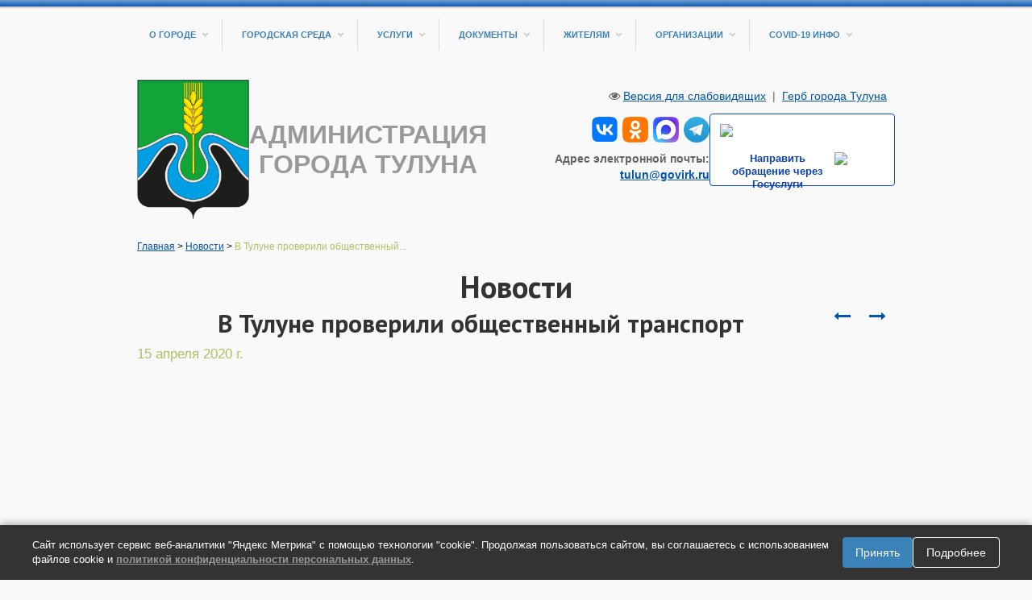

--- FILE ---
content_type: text/html; charset=utf-8
request_url: https://tulunadm.ru/news/3868.html
body_size: 13316
content:
<!DOCTYPE html>
	<html class="vt-site-container no-js" lang="ru">
	<head>
		<meta name="viewport" content="width=device-width, initial-scale=1.0">
		<meta http-equiv="X-UA-Compatible" content="IE=edge,chrome=1">
		<meta http-equiv="content-language" content="ru">
		<meta charset="utf-8">

		<title>Администрация города Тулуна. В Тулуне проверили общественный транспорт</title>
<meta name="description" content="В Тулуне проверили общественный транспорт">
<meta name="keywords" content="Администрация Тулун мэр город постановления новости">
<meta itemprop="name" content="Администрация города Тулуна. В Тулуне проверили общественный транспорт">
<meta itemprop="description" content="В Тулуне проверили общественный транспорт">
<meta name="twitter:card" content="summary_large_image">
<meta name="twitter:title" content="Администрация города Тулуна. В Тулуне проверили общественный транспорт">
<meta name="twitter:description" content="В Тулуне проверили общественный транспорт">
<meta property="og:title" content="Администрация города Тулуна. В Тулуне проверили общественный транспорт">
<meta property="og:description" content="В Тулуне проверили общественный транспорт">
<meta property="og:site_name" content="http://www.tulunadm.ru/">
<meta property="og:locale" content="ru_Ru">
<meta property="og:type" content="article">
<meta name="article:tag" content="Администрация Тулун мэр город постановления новости">


		<meta name="generator" content="VT-CMF, (C) Virtual Technologies Ltd. AppVersion=5.3.17.424, LibVersion=10.3.20.123">
		<meta name="cmsmagazine" content="59fae85560ce97ae8f78c46195c12c4d" />
		
		<link rel="canonical" href="https://tulunadm.ru/news/3868.html">

		<link href="https://tulunadm.ru/t/tulunadm/st/st.css?r=142058" rel="STYLESHEET" type="text/css">
<link href="https://tulunadm.ru/t/tulunadm/st/st2.css?r=142058" rel="STYLESHEET" type="text/css">


		<script type="text/javascript">
			var VTDefaultPath = 'https://tulunadm.ru/', VTConfigVersion='142058', VTImgPath='https://tulunadm.ru/t/tulunadm/img/';
		</script>
		<script src="https://tulunadm.ru/common/bsscript/vtjs.min.js?r=142058"></script>
		<script type="text/javascript">
			VTLib.CurrentLangIndex='0';
			VTLib.CurrentLangID='';
			VTLib.DefaultPath='https://tulunadm.ru/';
			VTLib.ThemePath='https://tulunadm.ru/t/tulunadm/';
			VTLib.SiteStylesPath='https://tulunadm.ru/t/tulunadm/st/';
			VTLib.CalendarFormat='DD.MM.YYYY';
			VTLib.isFORS=false;
			VTLib.isKiosk=false;
		</script>
		<link rel="preconnect" href="https://fonts.gstatic.com">
	<link href="https://fonts.googleapis.com/css2?family=PT+Sans:ital,wght@0,400;0,700;1,400;1,700&display=swap" rel="stylesheet">

	<script type="text/javascript" src="https://tulunadm.ru/t/tulunadm/js/sitejs.min.js?r=142058"></script>

		
		<link rel="shortcut icon" href="https://tulunadm.ru/favicon.ico">
		<link rel="alternate" type="application/rss+xml" title="В Тулуне проверили общественный транспорт" href="https://tulunadm.ru/?m=rss&noparma=ziwk"/>
		
		
		
	</head>
	<body class="BodyPage  ssPageInternal"><div class="container">
		<div class="row page-container">
			<div class="site-header span12">
				<div class="ssMenuMain"><ul class="site-nav nav"><li class="site-nav-item IsSubTrue">
		<a href="https://tulunadm.ru/qa/21.html" title="" >О городе</a>
		<i class="arrow-down"></i><ul class="dropdown-list nav"><li class="dropdown-list-item"><a href="https://tulunadm.ru/qa/1131.html" title="" >Карта ресурсов для семей с детьми</a></li><li class="dropdown-list-item"><a href="https://tulunadm.ru/qa/1179.html" title="" >Почетные граждане и награды города Тулуна</a></li><li class="dropdown-list-item"><a href="https://tulunadm.ru/qa/640.html" title="" >Реестр памятных мест</a></li><li class="dropdown-list-item"><a href="https://tulunadm.ru/qa/131.html" title="" >Структура администрации</a></li><li class="dropdown-list-item"><a href="https://tulunadm.ru/qa/33.html" title="Список телефонов администрации" >Список телефонов</a></li><li class="dropdown-list-item"><a href="https://tulunadm.ru/qa/27.html" title="" >Руководители города</a></li><li class="dropdown-list-item"><a href="https://tulunadm.ru/qa/186.html" title="" >Общественная палата</a></li><li class="dropdown-list-item"><a href="https://tulunadm.ru/qa/685.html" title="" >Тулуну 95!</a></li><li class="dropdown-list-item"><a href="http://www.duma-tulun.ru/" title="" >Дума ГО</a></li><li class="dropdown-list-item"><a href="https://tik.ikio38.ru/tulun-g/" title="" >Территориальная избирательная комиссия</a></li><li class="dropdown-list-item"><a href="https://tulunadm.ru/qa/597.html" title="" >Городской совет ветеранов</a></li><li class="dropdown-list-item"><a href="https://tulunadm.ru/qa/215.html" title="" >Благотворительный фонд "Тулунчане"</a></li><li class="dropdown-list-item"><a href="https://tulunadm.ru/qa/218.html" title="Архивный отдел города Тулуна" >Архив города</a></li><li class="dropdown-list-item"><a href="https://tulunadm.ru/qa/246.html" title="" >Сведения о СМИ</a></li><li class="dropdown-list-item"><a href="https://tulunadm.ru/qa/528.html" title="" >Административная комиссия</a></li><li class="dropdown-list-item"><a href="https://tulunadm.ru/qa/568.html" title="" >Национальные проекты</a></li><li class="dropdown-list-item"><a href="https://tulunadm.ru/qa/475.html" title="" >Противодействие коррупции</a></li><li class="dropdown-list-item"><a href="https://tulunadm.ru/qa/613.html" title="" >Противодействие терроризму</a></li><li class="dropdown-list-item"><a href="https://tulunadm.ru/qa/576.html" title="" >Герб муниципального образования - "город Тулун"</a></li></ul>
	</li><li class="site-nav-item IsSubTrue">
		<a href="https://tulunadm.ru/qa/298.html" title="" >Городская среда</a>
		<i class="arrow-down"></i><ul class="dropdown-list nav"><li class="dropdown-list-item"><a href="https://tulunadm.ru/qa/303.html" title="" >Документы</a></li><li class="dropdown-list-item"><a href="https://tulunadm.ru/qa/352.html" title="" >Открытое голосование</a></li><li class="dropdown-list-item"><a href="https://tulunadm.ru/qa/299.html" title="" >Новости</a></li><li class="dropdown-list-item"><a href="https://tulunadm.ru/qa/344.html" title="" >Общественные территории</a></li><li class="dropdown-list-item"><a href="https://tulunadm.ru/qa/345.html" title="" >Дворовые территории</a></li><li class="dropdown-list-item"><a href="https://tulunadm.ru/qa/346.html" title="" >Программа формирование комфортной городской среды</a></li><li class="dropdown-list-item"><a href="https://tulunadm.ru/qa/347.html" title="" >Фотоотчеты</a></li><li class="dropdown-list-item"><a href="https://tulunadm.ru/qa/353.html" title="" >Общественная комиссия</a></li><li class="dropdown-list-item"><a href="https://tulunadm.ru/qa/337.html" title="" >Фестиваль городской среды «Выходи гулять!»</a></li><li class="dropdown-list-item"><a href="https://tulunadm.ru/qa/492.html" title="" >Всероссийский конкурс</a></li></ul>
	</li><li class="site-nav-item IsSubTrue">
		<a href="https://tulunadm.ru/qa/23.html" title="Муниципальные услуги" >Услуги</a>
		<i class="arrow-down"></i><ul class="dropdown-list nav"><li class="dropdown-list-item"><a href="https://tulunadm.ru/qa/38.html" title="" >Общие сведения</a></li><li class="dropdown-list-item"><a href="https://tulunadm.ru/qa/39.html" title="" >Административные регламенты</a></li><li class="dropdown-list-item"><a href="https://tulunadm.ru/qa/143.html" title="Перечень необходимых и обязательных услуг" >Обязательные услуги</a></li><li class="dropdown-list-item"><a href="https://tulunadm.ru/qa/145.html" title="Оценка качества муниципальных услуг" >Оценка качества</a></li><li class="dropdown-list-item"><a href="https://tulunadm.ru/qa/144.html" title="Перечень муниципальных услуг, предоставляемых в электронном виде" >Услуги в электронном виде</a></li></ul>
	</li><li class="site-nav-item IsSubTrue">
		<a href="https://tulunadm.ru/qa/25.html" title="" >Документы</a>
		<i class="arrow-down"></i><ul class="dropdown-list nav"><li class="dropdown-list-item"><a href="https://tulunadm.ru/qa/478.html" title="" >Нормативно-правовая база по ЧС</a></li><li class="dropdown-list-item"><a href="https://tulunadm.ru/qa/31.html" title="" >Устав города</a></li><li class="dropdown-list-item"><a href="https://tulunadm.ru/qa/36.html" title="" >Муниципальная служба</a></li><li class="dropdown-list-item"><a href="https://tulunadm.ru/qa/317.html" title="Деятельность муниципальных учреждений и муниципальных предприятий" >Деятельность МУ и МП</a></li><li class="dropdown-list-item"><a href="https://tulunadm.ru/qa/653.html" title="" >Правовые акты</a></li><li class="dropdown-list-item"><a href="https://tulunadm.ru/qa/398.html" title="" >Муниципальный контроль</a></li><li class="dropdown-list-item"><a href="https://tulunadm.ru/qa/254.html" title="" >Порядок обжалования МНПА</a></li><li class="dropdown-list-item"><a href="https://tulunadm.ru/qa/245.html" title="Перечень информационных систем, банков данных, реестров, регистров администрации городского округа" >Перечень информационных систем</a></li><li class="dropdown-list-item"><a href="https://tulunadm.ru/qa/252.html" title="" >Открытые данные</a></li><li class="dropdown-list-item"><a href="https://tulunadm.ru/qa/389.html" title="" >Присяжные заседатели</a></li><li class="dropdown-list-item"><a href="https://tulunadm.ru/qa/580.html" title="" >Оценка регулирующего воздействия (ОРВ)</a></li><li class="dropdown-list-item"><a href="https://tulunadm.ru/qa/277.html" title="Результаты проверок, проведенных администрацией города" >Результаты проверок</a></li><li class="dropdown-list-item"><a href="https://tulunadm.ru/qa/748.html" title="" >Указ Президента РФ</a></li></ul>
	</li><li class="site-nav-item IsSubTrue">
		<a href="https://tulunadm.ru/qa/132.html" title="Информация для населения" >Жителям</a>
		<i class="arrow-down"></i><ul class="dropdown-list nav"><li class="dropdown-list-item"><a href="https://tulunadm.ru/qa/1147.html" title="" >Заключение договора на размещение нестационарного торгового объекта</a></li><li class="dropdown-list-item"><a href="https://tulunadm.ru/qa/1146.html" title="" >Заключение договора на установку и эксплуатацию рекламной конструкции</a></li><li class="dropdown-list-item"><a href="https://tulunadm.ru/qa/1176.html" title="" >Налоговая информирует</a></li><li class="dropdown-list-item"><a href="https://tulunadm.ru/qa/1184.html" title="" >О безопасности людей на водных объектах</a></li><li class="dropdown-list-item"><a href="https://tulunadm.ru/qa/1173.html" title="" >Памятки Ассоциации "СИЗ"</a></li><li class="dropdown-list-item"><a href="https://tulunadm.ru/qa/1239.html" title="" >Список кандидатов в присяжные заседатели МО - "город Тулун"</a></li><li class="dropdown-list-item"><a href="https://tulunadm.ru/qa/1128.html" title="" >Трудовые мигранты</a></li><li class="dropdown-list-item"><a href="https://tulunadm.ru/qa/762.html" title="Режим работы администрации города Тулуна" >Режим работы администрации</a></li><li class="dropdown-list-item"><a href="https://tulunadm.ru/qa/1023.html" title="" >Инициативные проекты</a></li><li class="dropdown-list-item"><a href="https://tulunadm.ru/qa/772.html" title="" >ВАКАНСИИ</a></li><li class="dropdown-list-item"><a href="https://tulunadm.ru/qa/1062.html" title="" >Информация для участников СВО</a></li><li class="dropdown-list-item"><a href="https://tulunadm.ru/qa/636.html" title="" >Транспортное обслуживание населения</a></li><li class="dropdown-list-item"><a href="https://tulunadm.ru/qa/647.html" title="" >Расписание автобусов</a></li><li class="dropdown-list-item"><a href="https://tulunadm.ru/qa/133.html" title="" >"Горячие линии"</a></li><li class="dropdown-list-item"><a href="https://tulunadm.ru/qa/626.html" title="" >Бесплатная юридическая помощь</a></li><li class="dropdown-list-item"><a href="https://tulunadm.ru/qa/621.html" title="" >Гражданская оборона</a></li><li class="dropdown-list-item"><a href="https://tulunadm.ru/qa/669.html" title="" >Постановления об утверждении реестра мест ( площадок) накопления ТКО и постановления о внесении изменений</a></li><li class="dropdown-list-item"><a href="https://tulunadm.ru/qa/241.html" title="" >Аренда имущества</a></li><li class="dropdown-list-item"><a href="https://tulunadm.ru/qa/619.html" title="" >Защити себя от мошенников</a></li><li class="dropdown-list-item"><a href="https://tulunadm.ru/qa/617.html" title="" >Безопасность детства</a></li><li class="dropdown-list-item"><a href="https://tulunadm.ru/qa/426.html" title="Доступность объектов социальной сферы для инвалидов и других маломобильных групп населения" >Доступность объектов социальной сферы для инвалидов</a></li><li class="dropdown-list-item"><a href="https://tulunadm.ru/qa/68.html" title="" >Продажа и аренда земельных участков</a></li><li class="dropdown-list-item"><a href="https://tulunadm.ru/qa/136.html" title="" >Памятки для предупреждения ЧС</a></li><li class="dropdown-list-item"><a href="https://tulunadm.ru/qa/447.html" title="" >Информационно-разъяснительные материалы</a></li><li class="dropdown-list-item"><a href="https://tulunadm.ru/qa/206.html" title="" >Прием граждан</a></li><li class="dropdown-list-item"><a href="https://tulunadm.ru/qa/216.html" title="" >Телефоны экстренных служб</a></li><li class="dropdown-list-item"><a href="https://tulunadm.ru/qa/434.html" title="" >Доступное жильё</a></li><li class="dropdown-list-item"><a href="https://tulunadm.ru/qa/468.html" title="" >Отдых и оздоровление детей</a></li><li class="dropdown-list-item"><a href="https://tulunadm.ru/qa/403.html" title="" >Памятки по защите прав потребителей</a></li><li class="dropdown-list-item"><a href="https://tulunadm.ru/qa/436.html" title="" >Профилактика алкоголизации населения</a></li><li class="dropdown-list-item"><a href="https://tulunadm.ru/qa/462.html" title="" >Реестр аварийного жилищного фонда</a></li><li class="dropdown-list-item"><a href="https://tulunadm.ru/qa/549.html" title="" >Соблюдайте ПДД!</a></li><li class="dropdown-list-item"><a href="https://tulunadm.ru/qa/518.html" title="" >Установление публичных сервитутов</a></li></ul>
	</li><li class="site-nav-item IsSubTrue">
		<a href="https://tulunadm.ru/qa/665.html" title="" >Организации</a>
		<i class="arrow-down"></i><ul class="dropdown-list nav"><li class="dropdown-list-item"><a href="https://tulunadm.ru/qa/639.html" title="" >Информация Центра гигиены и эпидемиологии</a></li><li class="dropdown-list-item"><a href="https://tulunadm.ru/qa/1188.html" title="" >Служба потребительского рынка и лицензирования Иркутской области</a></li><li class="dropdown-list-item"><a href="https://tulunadm.ru/qa/840.html" title="" >Социальный фонд России по Иркутской области</a></li><li class="dropdown-list-item"><a href="https://tulunadm.ru/qa/756.html" title="" >Управление Роскомнадзора</a></li><li class="dropdown-list-item"><a href="https://tulunadm.ru/qa/334.html" title="" >Вопросы опеки и попечительства</a></li><li class="dropdown-list-item"><a href="https://tulunadm.ru/qa/150.html" title="" >Информация Роспотребнадзора</a></li><li class="dropdown-list-item"><a href="https://tulunadm.ru/qa/134.html" title="" >Информация о налогах</a></li><li class="dropdown-list-item"><a href="https://tulunadm.ru/qa/135.html" title="" >Правопорядок</a></li><li class="dropdown-list-item"><a href="https://tulunadm.ru/qa/572.html" title="" >Информация Службы судебных приставов</a></li><li class="dropdown-list-item"><a href="https://tulunadm.ru/qa/715.html" title="" >Информация прокуратуры</a></li><li class="dropdown-list-item"><a href="https://tulunadm.ru/qa/464.html" title="" >Информация ТФОМС</a></li><li class="dropdown-list-item"><a href="https://tulunadm.ru/qa/193.html" title="Всероссийская сельскохозяйственная перепись" >ВСХП</a></li><li class="dropdown-list-item"><a href="https://tulunadm.ru/qa/361.html" title="" >Информация Росреестра</a></li><li class="dropdown-list-item"><a href="https://tulunadm.ru/qa/331.html" title="" >Информация кадрового центра</a></li><li class="dropdown-list-item"><a href="https://tulunadm.ru/qa/550.html" title="" >Сбербанк информирует</a></li><li class="dropdown-list-item"><a href="https://tulunadm.ru/qa/485.html" title="" >Служба Гостехнадзора Иркутской области</a></li><li class="dropdown-list-item"><a href="https://tulunadm.ru/qa/579.html" title="" >Управление социальной защиты населения</a></li></ul>
	</li><li class="site-nav-item IsSubTrue">
		<a href="https://tulunadm.ru/qa/529.html" title="" >COVID-19 ИНФО</a>
		<i class="arrow-down"></i><ul class="dropdown-list nav"><li class="dropdown-list-item"><a href="https://tulunadm.ru/qa/536.html" title="" >Важные объявления</a></li><li class="dropdown-list-item"><a href="https://tulunadm.ru/qa/551.html" title="" >Карта распространения коронавируса в Иркутской области</a></li><li class="dropdown-list-item"><a href="https://tulunadm.ru/qa/553.html" title="" >Новости и события</a></li><li class="dropdown-list-item"><a href="https://tulunadm.ru/qa/531.html" title="" >Статистика</a></li><li class="dropdown-list-item"><a href="https://tulunadm.ru/qa/530.html" title="" >Нормативно-правовая база</a></li><li class="dropdown-list-item"><a href="https://tulunadm.ru/qa/532.html" title="" >Памятки и рекомендации</a></li><li class="dropdown-list-item"><a href="https://tulunadm.ru/qa/540.html" title="" >События и мероприятия</a></li><li class="dropdown-list-item"><a href="https://tulunadm.ru/qa/534.html" title="" >Учреждения и организации города информируют</a></li></ul>
	</li></ul>
	</div>
				<div class="site-section logo-section centered-section">
					<div class="pagetoplogo"><div class="InfoBlockRow0"><div class="InfoBlock"><div class="InfoBlockBody"><style type="text/css">.header_container {
      display: flex;
      justify-content: space-between;
      align-items: center;
      gap: 20px;
    }

    .header_container > a {
      	text-decoration:none;
    }

    .header_social_links {
        text-align:right;
        margin-bottom:10px;
    }

    .header_social_links > a {
        margin-left:6px;
    }

  	#header_logo {
        display: flex;
        justify-content: space-between;
        align-items: center;
        gap: 20px;
        cursor: pointer;
    }

    .header_logo_image {
        background-image: url('https://tulunadm.ru/pub/img/Info/58/Gerbovyj_shhit_malyj_razmer.png');
        height: 173px;
        background-size: contain;
        background-repeat: no-repeat;
        background-position: center;
        min-width: 139px;
    }
    .header_logo_text {
		color: #999;
      	font-size: 24pt;
      	max-width: 300px;
      	text-transform: uppercase;
      	line-height: normal;
      	font-weight: bold;
    }
</style>
<div class="header_container">
<div id="header_logo">
<div class="header_logo_image">&nbsp;</div>

<div class="header_logo_text">Администрация города Тулуна</div>
</div>
<script>
  document.getElementById('header_logo').addEventListener('click', function() {
    window.location.href = '/';
  });
</script>

<div>
<div class="header_social_links"><a href="https://vk.com/tulunadm" target="_blank" title="ВКонтакте"><img src="https://tulunadm.ru/pub/img/Info/58/VK_Logo.svg" width="32" /></a><a href="https://ok.ru/tulunadm" target="_blank" title="Одноклассники"><img src="https://tulunadm.ru/pub/img/Info/58/OK_orange_compact.svg" width="32" /></a><a href="https://max.ru/tulunadm" target="_blank" title="MAX"><img src="https://tulunadm.ru/pub/img/Info/58/max_messenger_sign_logo.svg" width="32" /></a><a href="https://t.me/tulunadm" target="_blank" title="Telegram"><img src="https://tulunadm.ru/pub/img/Info/58/Telegram_logo.svg" width="32" /></a></div>

<div style="text-align:right;font-size:Arial,sans-serif;font-weight:700;">Адрес электронной почты: <a href="mailto:tulun@govirk.ru">tulun@govirk.ru</a></div>
</div>

<div><script src='https://pos.gosuslugi.ru/bin/script.min.js'></script>
<style type="text/css">#js-show-iframe-wrapper{position:relative;display:flex;align-items:center;justify-content:center;width:100%;min-width:230px;max-width:100%;background:linear-gradient(138.4deg,#38bafe 26.49%,#2d73bc 79.45%);color:#fff;cursor:pointer}#js-show-iframe-wrapper .pos-banner-fluid *{box-sizing:border-box}#js-show-iframe-wrapper .pos-banner-fluid .pos-banner-btn_2{display:block;width:240px;min-height:56px;font-size:18px;line-height:24px;cursor:pointer;background:#0d4cd3;color:#fff;border:none;border-radius:8px;outline:0}#js-show-iframe-wrapper .pos-banner-fluid .pos-banner-btn_2:hover{background:#1d5deb}#js-show-iframe-wrapper .pos-banner-fluid .pos-banner-btn_2:focus{background:#2a63ad}#js-show-iframe-wrapper .pos-banner-fluid .pos-banner-btn_2:active{background:#2a63ad}@-webkit-keyframes fadeInFromNone{0%{display:none;opacity:0}1%{display:block;opacity:0}100%{display:block;opacity:1}}@keyframes fadeInFromNone{0%{display:none;opacity:0}1%{display:block;opacity:0}100%{display:block;opacity:1}}@font-face{font-family:LatoWebLight;src:url(https://pos.gosuslugi.ru/bin/fonts/Lato/fonts/Lato-Light.woff2) format("woff2"),url(https://pos.gosuslugi.ru/bin/fonts/Lato/fonts/Lato-Light.woff) format("woff"),url(https://pos.gosuslugi.ru/bin/fonts/Lato/fonts/Lato-Light.ttf) format("truetype");font-style:normal;font-weight:400}@font-face{font-family:LatoWeb;src:url(https://pos.gosuslugi.ru/bin/fonts/Lato/fonts/Lato-Regular.woff2) format("woff2"),url(https://pos.gosuslugi.ru/bin/fonts/Lato/fonts/Lato-Regular.woff) format("woff"),url(https://pos.gosuslugi.ru/bin/fonts/Lato/fonts/Lato-Regular.ttf) format("truetype");font-style:normal;font-weight:400}@font-face{font-family:LatoWebBold;src:url(https://pos.gosuslugi.ru/bin/fonts/Lato/fonts/Lato-Bold.woff2) format("woff2"),url(https://pos.gosuslugi.ru/bin/fonts/Lato/fonts/Lato-Bold.woff) format("woff"),url(https://pos.gosuslugi.ru/bin/fonts/Lato/fonts/Lato-Bold.ttf) format("truetype");font-style:normal;font-weight:400}@font-face{font-family:RobotoWebLight;src:url(https://pos.gosuslugi.ru/bin/fonts/Roboto/Roboto-Light.woff2) format("woff2"),url(https://pos.gosuslugi.ru/bin/fonts/Roboto/Roboto-Light.woff) format("woff"),url(https://pos.gosuslugi.ru/bin/fonts/Roboto/Roboto-Light.ttf) format("truetype");font-style:normal;font-weight:400}@font-face{font-family:RobotoWebRegular;src:url(https://pos.gosuslugi.ru/bin/fonts/Roboto/Roboto-Regular.woff2) format("woff2"),url(https://pos.gosuslugi.ru/bin/fonts/Roboto/Roboto-Regular.woff) format("woff"),url(https://pos.gosuslugi.ru/bin/fonts/Roboto/Roboto-Regular.ttf) format("truetype");font-style:normal;font-weight:400}@font-face{font-family:RobotoWebBold;src:url(https://pos.gosuslugi.ru/bin/fonts/Roboto/Roboto-Bold.woff2) format("woff2"),url(https://pos.gosuslugi.ru/bin/fonts/Roboto/Roboto-Bold.woff) format("woff"),url(https://pos.gosuslugi.ru/bin/fonts/Roboto/Roboto-Bold.ttf) format("truetype");font-style:normal;font-weight:400}@font-face{font-family:ScadaWebRegular;src:url(https://pos.gosuslugi.ru/bin/fonts/Scada/Scada-Regular.woff2) format("woff2"),url(https://pos.gosuslugi.ru/bin/fonts/Scada/Scada-Regular.woff) format("woff"),url(https://pos.gosuslugi.ru/bin/fonts/Scada/Scada-Regular.ttf) format("truetype");font-style:normal;font-weight:400}@font-face{font-family:ScadaWebBold;src:url(https://pos.gosuslugi.ru/bin/fonts/Scada/Scada-Bold.woff2) format("woff2"),url(https://pos.gosuslugi.ru/bin/fonts/Scada/Scada-Bold.woff) format("woff"),url(https://pos.gosuslugi.ru/bin/fonts/Scada/Scada-Bold.ttf) format("truetype");font-style:normal;font-weight:400}@font-face{font-family:Geometria;src:url(https://pos.gosuslugi.ru/bin/fonts/Geometria/Geometria.eot);src:url(https://pos.gosuslugi.ru/bin/fonts/Geometria/Geometria.eot?#iefix) format("embedded-opentype"),url(https://pos.gosuslugi.ru/bin/fonts/Geometria/Geometria.woff) format("woff"),url(https://pos.gosuslugi.ru/bin/fonts/Geometria/Geometria.ttf) format("truetype");font-weight:400;font-style:normal}@font-face{font-family:Geometria-ExtraBold;src:url(https://pos.gosuslugi.ru/bin/fonts/Geometria/Geometria-ExtraBold.eot);src:url(https://pos.gosuslugi.ru/bin/fonts/Geometria/Geometria-ExtraBold.eot?#iefix) format("embedded-opentype"),url(https://pos.gosuslugi.ru/bin/fonts/Geometria/Geometria-ExtraBold.woff) format("woff"),url(https://pos.gosuslugi.ru/bin/fonts/Geometria/Geometria-ExtraBold.ttf) format("truetype");font-weight:900;font-style:normal}
</style>
<style type="text/css">#js-show-iframe-wrapper{background:0 0}#js-show-iframe-wrapper .pos-banner-fluid .pos-banner-btn_2{width:100%;font-size:16px;min-height:52px}#js-show-iframe-wrapper .bf-160{position:relative;width:230px;height:90px;box-sizing:border-box;background:#fff;border:1px solid #0d4cd3;border-radius:4px}#js-show-iframe-wrapper .bf-160__content{width:206px;height:75px;margin-top:12px;margin-left:12px;display:flex;flex-direction:column;justify-content:space-between}#js-show-iframe-wrapper .bf-160__logo-wrap{display:inline-flex;align-items:center;width:100%}#js-show-iframe-wrapper .bf-160__logo{width:61.01px;height:16.28px}#js-show-iframe-wrapper .bf-160__logo2{width:41px;height:40px}#js-show-iframe-wrapper .bf-160__text{color:#0b40b3;box-sizing:border-box;height:40px;align-content:start;font-family:LatoWeb,sans-serif;font-weight:700;font-size:13.08px;line-height:16.6px;letter-spacing:0;vertical-align:bottom}#js-show-iframe-wrapper .bf-160__description{display:flex;justify-content:space-around}
</style>
<div id="js-show-iframe-wrapper">
<div class="pos-banner-fluid bf-160">
<div class="bf-160__content">
<div class="bf-160__logo-wrap"><img alt="Госуслуги" class="bf-160__logo" src="https://pos.gosuslugi.ru/bin/banner-fluid/gosuslugi-logo-with-slogan-blue.svg" /></div>

<div class="bf-160__description">
<div class="bf-160__text">Направить обращение через Госуслуги</div>

<div><img alt="Госуслуги" class="bf-160__logo2" src="https://pos.gosuslugi.ru/bin/icons/finger-up-logo.svg" /></div>
</div>
</div>
</div>
</div>
<script>Widget("https://pos.gosuslugi.ru/form", 231849)</script></div>
</div></div></div></div></div>
					<div class="special-site">
						<i class="icon-eye"></i>
						<a href="https://tulunadm.ru/?mode=selectThemeAndStyle&Theme=TulunAdmSpecial">Версия для слабовидящих</a>
						<span>&nbsp;|&nbsp;</span>
						<a href="https://tulunadm.ru/qa/576.html">Герб города Тулуна</a>
					</div>
				</div>
			</div>
<div class="site-content span12">
				<div class="ssTrace"><div class="scTrace"><span class="Item"><a class="Action" href="https://tulunadm.ru/" title="Администрация города Тулуна">Главная</a></span><span class="Delimiter"> &gt; </span><span class="Item"><a class="Action" href="https://tulunadm.ru/news/" title="Новости">Новости</a></span><span class="Delimiter"> &gt; </span><span class="Item"><span class="Active">В Тулуне проверили общественный...</span></span></div></div>
				<div class="row-fluid site-section">
					<div class="site-section span12">
						<h1 class="IssueHead">Новости</h1>
	<div class="news-issue">
		<nav class="NewsPrevNextButtons_0010">
		<a class="news-next" href="https://tulunadm.ru/news/3869.html" title="Следующая новость">&nbsp;</a><a class="news-previous" href="https://tulunadm.ru/news/3867.html" title="Предыдущая новость">&nbsp;</a>
	</nav>
		<h2 class="IssueHead">В Тулуне проверили общественный транспорт</h2>
		<div class="date">15&nbsp;апреля&nbsp;2020&nbsp;г.</div>
		<p style="text-align: center;"><iframe allow="accelerometer; autoplay; encrypted-media; gyroscope; picture-in-picture" allowfullscreen="" frameborder="0" height="315" src="https://www.youtube.com/embed/GSrU1TkFstk" width="560"></iframe></p>
		
		
		
	</div>
					</div>
				</div>
			</div>
<div class="site-footer span12">
				<div class="copyright">
					<div class="sitebottomcopyright"><div class="InfoBlockRow0"><div class="InfoBlock"><div class="InfoBlockBody"><p>Администрация Тулуна © 2014-2025<br />
665268, Иркутская область,<br />
г. Тулун, ул. Ленина, 99<br />
Телефон:&nbsp;8 (39530) 2-16-00,<br />
E-mail: <a href="mailto:tulun@govirk.ru">tulun@govirk.ru</a></p>

<div class="vtPlugin"></div>

<div class="vtPlugin"><script type="text/javascript">
//		VTLib.usingStyle(VTLib.DefaultPath + "common/editors/plugins/prettyPhoto/css/prettyPhoto.css");
//		VTLib.usingScript(VTLib.DefaultPath + "common/editors/plugins/prettyPhoto/jquery.prettyPhoto.js");
		VTLib.PrettyPhotoTheme = "magnificPopup";
		VTLib.PhotoGalleryContainer = '.site-content';
		VTLib.usingScript(VTLib.DefaultPath + "common/editors/plugins/prettyPhoto/vt.prettyPhoto.js");
	</script></div>
<script>
    window.onload = function () {
      document.body.classList.add('loaded_hiding');
      window.setTimeout(function () {
        document.body.classList.add('loaded');
        document.body.classList.remove('loaded_hiding');
      }, 500);
    }
  </script></div></div></div></div>
				</div>
				<div class="menu-footer Center">
					<div class="scMenuAlter"><span class="Item"><a class="Action" href="https://tulunadm.ru/" title="" >Главная</a></span><span class="Delimiter">&nbsp;| </span><span class="Item"><a class="Action" href="https://tulunadm.ru/qa/761.html" title="" >Информация по электробезопасности</a></span><span class="Delimiter">&nbsp;| </span><span class="Item"><a class="Action" href="https://tulunadm.ru/qa/1192.html" title="Положение&amp;#160;о политике конфиденциальности персональных данных" >Положение о политике конфиденциальности персональных данных</a></span><span class="Delimiter">&nbsp;| </span><span class="Item"><a class="Action" href="https://tulunadm.ru/qa/151.html" title="" >Программы</a></span><span class="Delimiter">&nbsp;| </span><span class="Item"><a class="Action" href="https://tulunadm.ru/qa/40.html" title="" >Рубрики</a></span><span class="Delimiter">&nbsp;| </span><span class="Item"><a class="Action" href="https://tulunadm.ru/qa/609.html" title="" >Социальные контракты</a></span><span class="Delimiter">&nbsp;| </span><span class="Item"><a class="Action" href="https://tulunadm.ru/qa/625.html" title="" >Фильмография Тулуна</a></span><span class="Delimiter">&nbsp;| </span><span class="ItemActive"><a class="Action" href="https://tulunadm.ru/asp/news.aspx?noparma=ziwk" title="" >Новости</a></span><span class="Delimiter">&nbsp;| </span><span class="Item"><a class="Action" href="https://tulunadm.ru/qa/21.html" title="" >О городе</a></span><span class="Delimiter">&nbsp;| </span><span class="Item"><a class="Action" href="https://tulunadm.ru/qa/298.html" title="" >Городская среда</a></span><span class="Delimiter">&nbsp;| </span><span class="Item"><a class="Action" href="https://tulunadm.ru/qa/23.html" title="Муниципальные услуги" >Услуги</a></span><span class="Delimiter">&nbsp;| </span><span class="Item"><a class="Action" href="https://tulunadm.ru/qa/25.html" title="" >Документы</a></span><span class="Delimiter">&nbsp;| </span><span class="Item"><a class="Action" href="https://tulunadm.ru/qa/132.html" title="Информация для населения" >Жителям</a></span><span class="Delimiter">&nbsp;| </span><span class="Item"><a class="Action" href="https://tulunadm.ru/qa/665.html" title="" >Организации</a></span><span class="Delimiter">&nbsp;| </span><span class="Item"><a class="Action" href="https://tulunadm.ru/qa/476.html" title="" >ЧС июнь-июль 2019</a></span><span class="Delimiter">&nbsp;| </span><span class="Item"><a class="Action" href="https://tulunadm.ru/qa/529.html" title="" >COVID-19 ИНФО</a></span><span class="Delimiter">&nbsp;| </span><span class="Item"><a class="Action" href="https://tulunadm.ru/qa/feedback.html" title="" >Обратная связь</a></span><span class="Delimiter">&nbsp;| </span><span class="Item"><a class="Action" href="https://tulunadm.ru/qa/map.html" title="" >Карта сайта</a></span><span class="Delimiter">&nbsp;| </span><span class="Item"><a class="Action" href="https://tulunadm.ru/?m=logon&noparma=ziwk" title="Перейти на страницу авторизации пользователя" >Авторизация</a></span></div>
					<form class="search-form" method="get" action="https://tulunadm.ru/?m=search&noparma=ziwk">
		<input type="hidden" name="m" value="search" />
		<input type="hidden" name="Mode" value="find"/>
		<input class="search-text" type="text" name="SearchTxt" value="" placeholder="Поиск по сайту" required/>
		<input class="btn btn-primary" type="submit" value="Искать"/>
	</form>
				</div>
				<div class="social-links">
					<div class="pagebottomsocial"><div class="InfoBlockRow0"><div class="InfoBlock"><div class="InfoBlockBody"><!-- Форма принятия Cookie -->
<div id="cookieConsent" style="display: none; position: fixed; bottom: 0; left: 0; right: 0; background: #333; color: white; padding: 15px; box-shadow: 0 -2px 10px rgba(0,0,0,0.3); z-index: 1000;">
<div style="max-width: 1200px; margin: 0 auto; display: flex; align-items: center; justify-content: space-between; flex-wrap: wrap; gap: 10px;">
<div style="flex: 1; min-width: 300px;">
<p style="margin: 0; font-size: 14px; line-height: 1.4; font-family: Arial; font-size:10pt;">Сайт использует сервис веб-аналитики "Яндекс Метрика" с помощью технологии "cookie". Продолжая пользоваться сайтом, вы соглашаетесь с использованием файлов cookie и <a href="https://tulunadm.ru/qa/1192.html" style="font-family: Arial; font-size:10pt;">политикой конфиденциальности персональных данных</a>.</p>
</div>

<div style="display: flex; gap: 10px;"><button id="acceptCookies" style="background: #3a82b8; color: white; border: none; padding: 8px 16px; border-radius: 4px; cursor: pointer; font-size: 14px; transition: background 0.3s;">Принять</button><button id="learnMore" style="background: transparent; color: white; border: 1px solid white; padding: 8px 16px; border-radius: 4px; cursor: pointer; font-size: 14px; transition: background 0.3s;">Подробнее</button></div>
</div>
</div>
<script>
        function setCookie(name, value, days) {
            const date = new Date();
            date.setTime(date.getTime() + (days * 24 * 60 * 60 * 1000));
            const expires = "expires=" + date.toUTCString();
            document.cookie = name + "=" + value + ";" + expires + ";path=/";
        }

        function getCookie(name) {
            const nameEQ = name + "=";
            const ca = document.cookie.split(';');
            for(let i = 0; i < ca.length; i++) {
                let c = ca[i];
                while (c.charAt(0) === ' ') {
                    c = c.substring(1, c.length);
                }
                if (c.indexOf(nameEQ) === 0) {
                    return c.substring(nameEQ.length, c.length);
                }
            }
            return null;
        }

        function checkCookieConsent() {
            return getCookie('cookieConsent') === 'accepted';
        }

        function showCookieConsent() {
            const consentElement = document.getElementById('cookieConsent');
            if (consentElement) {
                consentElement.style.display = 'block';
            }
        }

        function hideCookieConsent() {
            const consentElement = document.getElementById('cookieConsent');
            if (consentElement) {
                consentElement.style.display = 'none';
            }
        }

        document.addEventListener('DOMContentLoaded', function() {
            const acceptButton = document.getElementById('acceptCookies');
            const learnMoreButton = document.getElementById('learnMore');
            const consentElement = document.getElementById('cookieConsent');

            if (!checkCookieConsent()) {
                setTimeout(showCookieConsent, 1000);
            }

            if (acceptButton) {
                acceptButton.addEventListener('click', function() {
                    setCookie('cookieConsent', 'accepted', 365);
                    hideCookieConsent();
                    this.style.background = '#2770a6';
                    this.textContent = 'Принято!';
                    setTimeout(() => {
                        this.textContent = 'Принять';
                        this.style.background = '#3a82b8';
                    }, 1500);
                });

                acceptButton.addEventListener('mouseover', function() {
                    this.style.background = '#2770a6';
                });
                acceptButton.addEventListener('mouseout', function() {
                    this.style.background = '#3a82b8';
                });
            }

            if (learnMoreButton) {
                learnMoreButton.addEventListener('click', function() {
                    window.location.href = 'https://tulunadm.ru/qa/1192.html';
                });

                learnMoreButton.addEventListener('mouseover', function() {
                    this.style.background = 'rgba(255,255,255,0.1)';
                });
                learnMoreButton.addEventListener('mouseout', function() {
                    this.style.background = 'transparent';
                });
            }

            if (consentElement) {
                consentElement.style.transition = 'all 0.3s ease-in-out';
            }
        });
</script><!-- Yandex.Metrika counter --><script type="text/javascript">
    (function(m,e,t,r,i,k,a){
        m[i]=m[i]||function(){(m[i].a=m[i].a||[]).push(arguments)};
        m[i].l=1*new Date();
        for (var j = 0; j < document.scripts.length; j++) {if (document.scripts[j].src === r) { return; }}
        k=e.createElement(t),a=e.getElementsByTagName(t)[0],k.async=1,k.src=r,a.parentNode.insertBefore(k,a)
    })(window, document,'script','https://mc.yandex.ru/metrika/tag.js?id=105581306', 'ym');

    ym(105581306, 'init', {ssr:true, webvisor:true, clickmap:true, ecommerce:"dataLayer", accurateTrackBounce:true, trackLinks:true});
</script><noscript><div><img src="https://mc.yandex.ru/watch/105581306" style="position:absolute; left:-9999px;" alt="" /></div></noscript><!-- /Yandex.Metrika counter -->

<p><a href="https://metrika.yandex.ru/dashboard?id=105581306" target="_blank">Посещаемость сайта</a></p></div></div></div></div>
				</div>
			</div>
		</div>
	</div>
<noindex>
	    
        <div class="vt">
			<div class="Noscript" style="position: fixed;">
				<div>В вашем браузере отключена поддержка Jasvscript. Работа в таком режиме затруднительна.</div>
				<div>Пожалуйста, включите в браузере режим "Javascript - разрешено"!</div>
				<div>Если Вы не знаете как это сделать, обратитесь к системному администратору.</div>
			</div>
			<div class="OldBrowser">
        Вы используете устаревшую версию браузера.<br>
		Отображение страниц сайта с этим браузером проблематична.<br>
		Пожалуйста, обновите версию браузера!<br>
		Если Вы не знаете как это сделать, обратитесь к системному администратору.
    </div>
            <div id="VTLibContainer" style="display:none; position:absolute;"></div>
            <div style="display:none;">
				<iframe id="RS_iframe" name="RS_iframe" style="width:100%;height:200px;"></iframe>
			</div>
			<div id="VT_ModalWindow" class="vt-modal-dialog mfp-hide">
				<div class="vt-modal-content">
					<div class="vt-modal-header">
						<h3 id="VT_ModalLabel"></h3>
					</div>
					<div class="vt-modal-body"></div>
					<div class="vt-modal-footer vt">
						<button type="button" class="btn btnClose">Close</button>
						<button type="submit" class="btn btn-primary">Save changes</button>
					</div>
				</div>
			</div>
			<div id="VT_CalendarWindow" class="modal hide" tabindex="-1" role="dialog" aria-labelledby="VT_CalendarLabel" aria-hidden="true">
				<div id="VT_CalendarBody" class="modal-body"></div>
			</div>
		</div>
		<script type="text/template" id="SelectorEditableTmpl">
			<div class="SelectorEditable">
				<div class="SelectorOptions">
					<select name="<%= FieldName %>" data-cleaner=""><option></option><%= Options %><option value="_new_item_">---новая запись---</option></select>
				</div>
				<div class="SelectorInput">
					<table class="W100">
						<tr>
							<td class="W100"><input type="text" name="<%= FieldName %>New" data-cleaner=""></td>
							<td><button type="button" class="SelectorButton"><i class="icon-caret-down"></i></button></td>
						</tr>
					</table>

				</div>
			</div>
		</script>
		<script type="text/template" id="SelectorTmpl">
			<select name="<%= FieldName %>" data-cleaner=""><option></option><%= Options %></select>
		</script>
		<script type="text/template" id="InputDateTmpl">
			<span class="vtInputDate">
				<input type="hidden" name="<%= FieldName %>" value="<%= FieldValueS %>" data-cleaner=""
				/><input type="text" name="<%= FieldName + '_'%>" value="<%= FieldValueC %>" data-cleaner=""
				/><i class="icon-calendar"></i>
			</span>
		</script>
		<script type="text/template" id="InputDateTimeTmpl">
			<span class="vtInputDate">
				<input type="hidden" name="<%= FieldName %>" value="<%= FieldValueS %>" data-cleaner=""
				/><input type="text" name="<%= FieldName + '_'%>" value="<%= FieldValueC %>" data-cleaner=""
				/><i class="icon-calendar"></i>
				<span class="vtInputTime"><input type="text" name="<%= FieldName %>_HH" size="2" maxlength="2" value="<%= FieldValue_HH %>" data-cleaner=""
					/>:<input type="text" name="<%= FieldName %>_MM" size="2" maxlength="2" value="<%= FieldValue_MM %>" data-cleaner=""
				/></span>
			</span>
		</script>
		<link href="https://tulunadm.ru/common/editors/ext/jqueryui/jquery-ui.css" rel="STYLESHEET" type="text/css">
	<link href="https://tulunadm.ru/common/editors/ext/jqueryui/jquery-ui.theme.css" rel="STYLESHEET" type="text/css">
	<script src="https://tulunadm.ru/common/editors/ext/jqueryui/jquery-ui.min.js"></script>
	<script src="https://tulunadm.ru/common/editors/ext/bootstrap/bootstrap.min.js"></script>
    </noindex>
	</body></html><!-- ziwk=00.0468322 -->